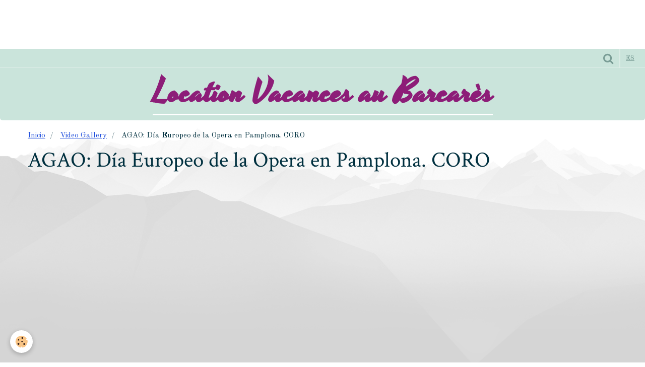

--- FILE ---
content_type: text/html; charset=UTF-8
request_url: http://www.montbarcares.fr/es/videos/agao-dia-europeo-de-la-opera-en-pamplona-coro-premier-ensemble-de-agao.html
body_size: 25195
content:
    <!DOCTYPE html>
<html lang="es">
    <head>
        <title>AGAO: Día Europeo de la Opera en Pamplona.   CORO</title>
        <meta name="theme-color" content="rgba(202, 228, 219, 1)">
        <meta name="msapplication-navbutton-color" content="rgba(202, 228, 219, 1)">
        <meta name="apple-mobile-web-app-capable" content="yes">
        <meta name="apple-mobile-web-app-status-bar-style" content="black-translucent">

        <!-- pretty / sunny -->
<meta http-equiv="Content-Type" content="text/html; charset=utf-8">
<!--[if IE]>
<meta http-equiv="X-UA-Compatible" content="IE=edge">
<![endif]-->
<meta name="viewport" content="width=device-width, initial-scale=1, maximum-scale=1.0, user-scalable=no">
<meta name="msapplication-tap-highlight" content="no">
  <meta property="og:title" content="AGAO: Día Europeo de la Opera en Pamplona.   CORO"/>
  <meta property="og:url" content="http://www.montbarcares.fr/es/videos/agao-dia-europeo-de-la-opera-en-pamplona-coro-premier-ensemble-de-agao.html"/>
  <meta property="og:type" content="website"/>
  <meta name="description" content="Actuación sorpresa del Coro &quot;Premier Ensemble&quot; de AGAO en el Café Iruña de Pamplona, 7 de mayo de 2010.  Celebración del &quot;Día europeo de la Ópera&quot;.    Organizado por la &quot;Asociación Gayarre Amigos de la Ópera de Navarra&quot; (AGAO)  www.agao.es       Surprise  ..." />
  <meta property="og:description" content="Actuación sorpresa del Coro &quot;Premier Ensemble&quot; de AGAO en el Café Iruña de Pamplona, 7 de mayo de 2010.  Celebración del &quot;Día europeo de la Ópera&quot;.    Organizado por la &quot;Asociación Gayarre Amigos de la Ópera de Navarra&quot; (AGAO)  www.agao.es       Surprise  ..."/>
  <link rel="canonical" href="http://www.montbarcares.fr/es/videos/agao-dia-europeo-de-la-opera-en-pamplona-coro-premier-ensemble-de-agao.html">
<meta name="google-site-verification" content="-p1jKKom9ypXPssHFCgVz8uO4wEj47jYkQ9P_xovuvM">
<meta name="generator" content="e-monsite (e-monsite.com)">


<link rel="apple-touch-icon" sizes="114x114" href="http://www.montbarcares.fr/medias/site/mobilefavicon/p1260058.jpg?fx=c_114_114" />
<link rel="apple-touch-icon" sizes="72x72" href="http://www.montbarcares.fr/medias/site/mobilefavicon/p1260058.jpg?fx=c_72_72" />
<link rel="apple-touch-icon" href="http://www.montbarcares.fr/medias/site/mobilefavicon/p1260058.jpg?fx=c_57_57" />
<link rel="apple-touch-icon-precomposed" href="http://www.montbarcares.fr/medias/site/mobilefavicon/p1260058.jpg?fx=c_57_57" />



<meta name="google-site-verification" content="u-e0_ZA1mGMZAl24UvIcGuMQ2McdEn609orJ6bTTXhI" />
<!-- Start of Woopra Code -->
<script type="text/javascript">
var woo_settings = {idle_timeout:'300000', domain:'montbarcares.fr'};
(function(){
var wsc = document.createElement('script');
wsc.src = document.location.protocol+'//static.woopra.com/js/woopra.js';
wsc.type = 'text/javascript';
wsc.async = true;
var ssc = document.getElementsByTagName('script')[0];
ssc.parentNode.insertBefore(wsc, ssc);
})();
</script>
<!-- End of Woopra Code -->






                
                                    
                                    
                                    
                                                                                                                                                                                                                                                                                                                                                                    
            <link href="https://fonts.googleapis.com/css?family=Old%20Standard%20TT:400,700%7CCrimson%20Text:400,700%7CYesteryear&display=swap" rel="stylesheet">
        
        <link href="https://maxcdn.bootstrapcdn.com/font-awesome/4.7.0/css/font-awesome.min.css" rel="stylesheet">

        <link href="//www.montbarcares.fr/themes/combined.css?v=6_1665404070_53" rel="stylesheet">

        <!-- EMS FRAMEWORK -->
        <script src="//www.montbarcares.fr/medias/static/themes/ems_framework/js/jquery.min.js"></script>
        <!-- HTML5 shim and Respond.js for IE8 support of HTML5 elements and media queries -->
        <!--[if lt IE 9]>
        <script src="//www.montbarcares.fr/medias/static/themes/ems_framework/js/html5shiv.min.js"></script>
        <script src="//www.montbarcares.fr/medias/static/themes/ems_framework/js/respond.min.js"></script>
        <![endif]-->

        <script src="//www.montbarcares.fr/medias/static/themes/ems_framework/js/ems-framework.min.js?v=2087"></script>

        <script src="http://www.montbarcares.fr/es/themes/content.js?v=6_1665404070_53&lang=es"></script>

            <script src="//www.montbarcares.fr/medias/static/js/rgpd-cookies/jquery.rgpd-cookies.js?v=2087"></script>
    <script>
                                    $(document).ready(function() {
            $.RGPDCookies({
                theme: 'ems_framework',
                site: 'www.montbarcares.fr',
                privacy_policy_link: '/es/about/privacypolicy/',
                cookies: [{"id":null,"favicon_url":"https:\/\/ssl.gstatic.com\/analytics\/20210414-01\/app\/static\/analytics_standard_icon.png","enabled":true,"model":"google_analytics","title":"Google Analytics","short_description":"Permet d'analyser les statistiques de consultation de notre site","long_description":"Indispensable pour piloter notre site internet, il permet de mesurer des indicateurs comme l\u2019affluence, les produits les plus consult\u00e9s, ou encore la r\u00e9partition g\u00e9ographique des visiteurs.","privacy_policy_url":"https:\/\/support.google.com\/analytics\/answer\/6004245?hl=fr","slug":"google-analytics"},{"id":null,"favicon_url":"","enabled":true,"model":"addthis","title":"AddThis","short_description":"Partage social","long_description":"Nous utilisons cet outil afin de vous proposer des liens de partage vers des plateformes tiers comme Twitter, Facebook, etc.","privacy_policy_url":"https:\/\/www.oracle.com\/legal\/privacy\/addthis-privacy-policy.html","slug":"addthis"}],
                modal_title: 'Gesti\u00F3n\u0020de\u0020cookies',
                modal_description: 'Instalar\u0020cookies\u0020para\u0020mejorar\u0020su\u0020experiencia\u0020de\u0020navegaci\u00F3n,\u0020medir\u0020la\u0020audiencia\u0020del\u0020sitio\u0020web,\u0020mostrar\u0020anuncios\u0020personalizados,\u0020realizar\u0020campa\u00F1as\u0020segmentadas\u0020y\u0020personalizar\u0020la\u0020interfaz\u0020del\u0020sitio.',
                privacy_policy_label: 'Consultar\u0020la\u0020pol\u00EDtica\u0020de\u0020privacidad',
                check_all_label: 'Todo\u0020marcar',
                refuse_button: 'Rechazar',
                settings_button: 'Configurar',
                accept_button: 'Aceptar',
                callback: function() {
                    // website google analytics case (with gtag), consent "on the fly"
                    if ('gtag' in window && typeof window.gtag === 'function') {
                        if (window.jsCookie.get('rgpd-cookie-google-analytics') === undefined
                            || window.jsCookie.get('rgpd-cookie-google-analytics') === '0') {
                            gtag('consent', 'update', {
                                'ad_storage': 'denied',
                                'analytics_storage': 'denied'
                            });
                        } else {
                            gtag('consent', 'update', {
                                'ad_storage': 'granted',
                                'analytics_storage': 'granted'
                            });
                        }
                    }
                }
            });
        });
    </script>
        <script async src="https://www.googletagmanager.com/gtag/js?id=G-4VN4372P6E"></script>
<script>
    window.dataLayer = window.dataLayer || [];
    function gtag(){dataLayer.push(arguments);}
    
    gtag('consent', 'default', {
        'ad_storage': 'denied',
        'analytics_storage': 'denied'
    });
    
    gtag('js', new Date());
    gtag('config', 'G-4VN4372P6E');
</script>

        
    <!-- Global site tag (gtag.js) -->
        <script async src="https://www.googletagmanager.com/gtag/js?id=UA-19935093-1"></script>
        <script>
        window.dataLayer = window.dataLayer || [];
        function gtag(){dataLayer.push(arguments);}

gtag('consent', 'default', {
            'ad_storage': 'denied',
            'analytics_storage': 'denied'
        });
        gtag('set', 'allow_ad_personalization_signals', false);
                gtag('js', new Date());
        gtag('config', 'UA-19935093-1');
    </script>

        <style>
        #overlay{position:fixed;top:0;left:0;width:100vw;height:100vh;z-index:1001}
                                #overlay.loader{display:-webkit-flex;display:flex;-webkit-justify-content:center;justify-content:center;-webkit-align-items:center;align-items:center;background-color:rgba(255, 255, 255, 1);opacity:1}#overlay.stop div{animation-play-state:paused}
                        .loader-heart{display:inline-block;position:relative;width:64px;height:64px;transform:rotate(45deg);transform-origin:32px 32px}.loader-heart div{top:23px;left:23px;position:absolute;width:26px;height:26px;background-color:rgba(220, 174, 29, 1);animation:loader-heart 1.2s infinite cubic-bezier(.215,.61,.355,1)}.loader-heart div:after,.loader-heart div:before{content:" ";position:absolute;display:block;width:26px;height:26px;background-color:rgba(220, 174, 29, 1)}.loader-heart div:before{left:-17px;border-radius:50% 0 0 50%}.loader-heart div:after{top:-17px;border-radius:50% 50% 0 0}@keyframes loader-heart{0%,60%{transform:scale(.95)}5%{transform:scale(1.1)}39%{transform:scale(.85)}45%{transform:scale(1)}100%{transform:scale(.9)}}
                            </style>
        <script type="application/ld+json">
    {
        "@context" : "https://schema.org/",
        "@type" : "WebSite",
        "name" : "Location Vacances au Barcarès",
        "url" : "http://www.montbarcares.fr/es/"
    }
</script>
            </head>
    <body id="videos_run_agao-dia-europeo-de-la-opera-en-pamplona-coro-premier-ensemble-de-agao" class="accueil">
        <div id="ad_website_top" class="user-ad">
    <script type="text/javascript"><!--
    google_ad_client = "pub-2372199096303626";
    google_ad_width = 728;
    google_ad_height = 90;
    google_ad_format = "728x90_as";
    google_ad_type = "text_image";
    //--></script>
    <script type="text/javascript" src="https://pagead2.googlesyndication.com/pagead/show_ads.js">;</script>
</div>
                <div id="overlay" class="loader">
            <div class="loader-heart">
                <div></div>
            </div>
        </div>
                        <!-- HEADER -->
        <header id="header" class="navbar" data-fixed="true" data-margin-top="false" data-margin-bottom="true">
            <div id="header-main" data-padding="true">
                                                                                                                        <!-- menu -->
                <a class="brand hidden-desktop" href="http://www.montbarcares.fr/es/" data-position="menu">
                                                            <div class="brand-titles">
                                                <span class="brand-title">Location Vacances au Barcarès</span>
                                                                    </div>
                                    </a>
                
                                <nav id="menu" class="collapse contains-brand">
                                    </nav>
                
                            </div>
            <div id="header-buttons" data-retract="true">
                
                
                                <div class="navbar-search dropdown">
                    <button class="btn btn-link header-btn" type="button" data-toggle="dropdown">
                        <i class="fa fa-search fa-lg"></i>
                    </button>
                    <form method="get" action="http://www.montbarcares.fr/es/search/site/" class="dropdown-menu">
                        <div class="input-group">
                            <input type="text" name="q" value="" placeholder="Buscar" pattern=".{3,}" required title="Sólo se tienen en cuenta para la búsqueda las palabras de más de dos caracteres.">
                            <div class="input-group-btn">
                                <button type="submit" class="btn btn-link">
                                    <i class="fa fa-search fa-lg"></i>
                                </button>
                            </div>
                        </div>
                    </form>
                </div>
                
                                <div class="dropdown navbar-langs">
                    <button class="btn btn-link header-btn" data-toggle="dropdown" type="button">
                        es
                    </button>
                    <ul class="dropdown-menu">
                        <li>Idiomas</li>
                                                <li>
                                                        <a href="//www.montbarcares.fr/">fr</a>
                                                    </li>
                                                <li>
                                                        <a href="//www.montbarcares.fr/en">en</a>
                                                    </li>
                                                <li class="active">
                                                        <a href="//www.montbarcares.fr/es">es</a>
                                                    </li>
                                            </ul>
                </div>
                
                            </div>
                                                    
                    </header>
        <!-- //HEADER -->

        
        <!-- WRAPPER -->
        <div id="wrapper" class="container">
                            <!-- BREADCRUMBS -->
                   <ol class="breadcrumb">
                  <li>
            <a href="http://www.montbarcares.fr/es/">Inicio</a>
        </li>
                        <li>
            <a href="http://www.montbarcares.fr/es/videos/">Video Gallery</a>
        </li>
                        <li class="active">
            AGAO: Día Europeo de la Opera en Pamplona.   CORO
         </li>
            </ol>
                <!-- //BREADCRUMBS -->
            
            <!-- CONTENT -->
            <div id="content">
                <!-- MAIN -->
                <section id="main">

                    
                    
                    
                                        
                                        
                                        <div class="view view-videos" id="view-item" data-video-id="53cff86c6b6f00000002bb85">

    
    <h1 class="view-title">AGAO: Día Europeo de la Opera en Pamplona.   CORO</h1>
    <div id="site-module" class="site-module" data-itemid="4e8267fa62c36fde4dbcd4d0" data-siteid="4e8267f9270b6fde4dbc74e4"></div>

            <div class="video-container">
                            <iframe title="YouTube video player" width="800" height="450" src="//www.youtube.com/embed/NLjuGPBusxs" allowfullscreen></iframe>
                    </div>
    
            <p>
            Actuación sorpresa del Coro "Premier Ensemble" de AGAO en el Café Iruña de Pamplona, 7 de mayo de 2010.  Celebración del "Día europeo de la Ópera".  <br />
Organizado por la "Asociación Gayarre Amigos de la Ópera de Navarra" (AGAO)  www.agao.es   <br />
<br />
Surprise performance of AGAO's Opera Choir "Premier Ensemble" in Café Iruña of Pamplona, Spain.  Celebration of the "European Opera Days 2010".<br />
Organized by the " Asociación Gayarre Amigos de la Ópera de Navarra " (AGAO)     www.agao.es"
        </p>
    

    <ul class="category-navigation">
        <li>
                            <a href="http://www.montbarcares.fr/es/videos/galamus-2010-2a6-2std.html" class="btn btn-default">
                    <i class="fa fa-angle-left fa-lg"></i>
                    <img src="http://i1.ytimg.com/vi/RLaekesc92c/default.jpg?fx=c_80_80" width="80" alt="">
                </a>
                    </li>

        <li>
            <a href="http://www.montbarcares.fr/es/videos/" class="btn btn-default">Volver</a>
        </li>

        <li>
                            &nbsp;
                    </li>
    </ul>

    
    

<div class="plugins">
        
    
                                                      
                    <div class="plugin" data-plugin="comment" id="comment-add">
    <p class="h3">Añadir un comentario</p>
    <form method="post" action="http://www.montbarcares.fr/es/videos/agao-dia-europeo-de-la-opera-en-pamplona-coro-premier-ensemble-de-agao.html#comment-add">
            
                <div class="control-group control-type-text has-required">
            <label for="comment_field_name">Nombre</label>
            <div class="controls">
                <input type="text" name="name" id="comment_field_name" value="">
            </div>
        </div>
        
        <div class="control-group control-type-email">
            <label for="comment_field_email">E-mail</label>
            <div class="controls">
                <input type="email" name="email" id="comment_field_email" value="">
            </div>
        </div>
        
        <div class="control-group control-type-url">
            <label for="comment_field_url">Página web</label>
            <div class="controls">
                <input type="url" name="web" id="comment_field_url" value="" >
            </div>
        </div>
                
        <div class="control-group control-type-textarea has-required">
            <label for="comment_field_message">Mensaje</label>
            <div class="controls">
                <div class="btn-group btn-group-small control-text-format" data-target="comment_field_message">
    <a class="btn btn-link" href="javascript:void(0);" data-tag="[b]" title="Negrita"><i class="fa fa-bold"></i></a>
    <a class="btn btn-link" href="javascript:void(0);" data-tag="[i]" title="Cursiva"><i class="fa fa-italic"></i></a>
    <a class="btn btn-link" href="javascript:void(0);" data-tag="[u]" title="Subrayado"><i class="fa fa-underline"></i></a>
    <a class="btn btn-link" href="javascript:void(0);" data-modal="size" title="Tamaño del texto"><i class="fa fa-text-height"></i></a>
    <div class="dropdown">
        <a class="btn btn-link" href="javascript:void(0);" data-toggle="dropdown" title="Color del texto"><i class="fa fa-font-color"></i></a>
        <div class="dropdown-menu control-text-format-colors">
            <span style="background-color:#fefe33"></span>
            <span style="background-color:#fbbc03"></span>
            <span style="background-color:#fb9902"></span>
            <span style="background-color:#fd5308"></span>
            <span style="background-color:#fe2712"></span>
            <span style="background-color:#a7194b"></span>
            <span style="background-color:#8601af"></span>
            <span style="background-color:#3d01a4"></span>
            <span style="background-color:#0247fe"></span>
            <span style="background-color:#0392ce"></span>
            <span style="background-color:#66b032"></span>
            <span style="background-color:#d0ea2b"></span>
            <span style="background-color:#fff"></span>
            <span style="background-color:#ccc"></span>
            <span style="background-color:#999"></span>
            <span style="background-color:#666"></span>
            <span style="background-color:#333"></span>
            <span style="background-color:#000"></span>
            <div class="control-group">
                <div class="input-group">
                    <input type="text" class="control-text-format-colors-input" maxlength="7" value="" placeholder="#000000">
                    <div class="input-group-btn">
                        <button class="btn btn-primary" type="button"><i class="fa fa-check"></i></button>
                    </div>
                </div>
            </div>
        </div>
    </div>
    <a class="btn btn-link" href="javascript:void(0);" data-modal="quote" title="Quote"><i class="fa fa-quote-right"></i></a>
    <a class="btn btn-link" href="javascript:void(0);" data-tag="[center]" title="Texto centrado"><i class="fa fa-align-center"></i></a>
    <a class="btn btn-link" href="javascript:void(0);" data-modal="url" title="Enlace"><i class="fa fa-link"></i></a>
    <a class="btn btn-link" href="javascript:void(0);" data-modal="spoiler" title="Texto oculto"><i class="fa fa-eye-slash"></i></a>
    <a class="btn btn-link" href="javascript:void(0);" data-modal="img" title="Imagen"><i class="fa fa-image"></i></a>
    <a class="btn btn-link" href="javascript:void(0);" data-modal="video" title="Vídeo"><i class="fa fa-film"></i></a>
    <a class="btn btn-link" href="javascript:void(0);" data-tag="[code]" title="Código"><i class="fa fa-code"></i></a>
        <a class="btn btn-default" href="javascript:void(0);" data-toggle="preview"><i class="fa fa-check"></i> Vista previa</i></a>
</div>                <textarea name="comment" rows="10" cols="1" id="comment_field_message"></textarea>
                            </div>
        </div>
                     <div class="control-group control-type-icon-captcha">
    <label>Anti-spam</label>
    <div class="controls">
        <link href="//www.montbarcares.fr/medias/static/icon-captcha/css/icon-captcha.min.css" rel="stylesheet" />
        <script src="//www.montbarcares.fr/medias/static/icon-captcha/js/icon-captcha.min.js"></script>

        <div class="captcha-holder">&nbsp;</div>

        <script>
            $('.captcha-holder').iconCaptcha({
                captchaAjaxFile: '//www.montbarcares.fr/sessions/iconcaptcha',
                captchaMessages: {
                    header: "Selecciona\u0020la\u0020imagen\u0020visible\u0020menos\u0020veces.",
                    correct: {
                        top: "Correct",
                        bottom: "You\u0020are\u0020not\u0020a\u0020robot"
                    },
                    incorrect: {
                        top: "Error",
                        bottom: "You\u0020have\u0020selected\u0020the\u0020wrong\u0020image"
                    }
                }
            });
        </script>
    </div>
</div>
  
      
        <div class="control-group form-actions">
            <div class="controls">
                <button type="submit" name="s" class="btn btn-primary">OK</button>
            </div>
        </div>
    </form>
</div>                                        </div>
</div>

                </section>
                <!-- //MAIN -->

                            </div>
            <!-- //CONTENT -->
        </div>
        <!-- //WRAPPER -->

                <!-- FOOTER -->
        <footer id="footer">
                        <div class="container">
                            <div id="footer-wrapper">
                                        <!-- CUSTOMIZE AREA -->
                    <div id="bottom-site">
                                                    <div id="rows-60240b96e371b037a7c0c07e" class="rows" data-total-pages="1" data-current-page="1">
                                                            
                
                        
                        
                                
        	</div>

                                            </div>
                    
                                    </div>

                                                                                                    
                                    
                                    <ul id="legal-mentions">
            <li><a href="http://www.montbarcares.fr/es/about/legal/">Menciones legales</a></li>
        <li><a id="cookies" href="javascript:void(0)">Gestión de cookies</a></li>
    
    
                        <li><a href="http://www.montbarcares.fr/es/about/cgv/">Condiciones de venta</a></li>
            
    
    </ul>
                                        </div>
                    </footer>
        <!-- //FOOTER -->
        
        
        
        <script src="//www.montbarcares.fr/medias/static/themes/ems_framework/js/jquery.mobile.custom.min.js"></script>
        <script src="//www.montbarcares.fr/medias/static/themes/ems_framework/js/jquery.zoom.min.js"></script>
        <script src="//www.montbarcares.fr/medias/static/themes/ems_framework/js/imagelightbox.min.js"></script>
        <script src="http://www.montbarcares.fr/es/themes/custom.js?v=6_1665404070_53"></script>
        
            

 
    
						 	 





                <!-- SOCIAL LINKS -->
                                                    
                                        
                    <!-- //SOCIAL LINKS -->
            </body>
</html>


--- FILE ---
content_type: text/html; charset=utf-8
request_url: https://www.google.com/recaptcha/api2/aframe
body_size: 269
content:
<!DOCTYPE HTML><html><head><meta http-equiv="content-type" content="text/html; charset=UTF-8"></head><body><script nonce="PNOVDe7d2uWe0ZGJ42BYkw">/** Anti-fraud and anti-abuse applications only. See google.com/recaptcha */ try{var clients={'sodar':'https://pagead2.googlesyndication.com/pagead/sodar?'};window.addEventListener("message",function(a){try{if(a.source===window.parent){var b=JSON.parse(a.data);var c=clients[b['id']];if(c){var d=document.createElement('img');d.src=c+b['params']+'&rc='+(localStorage.getItem("rc::a")?sessionStorage.getItem("rc::b"):"");window.document.body.appendChild(d);sessionStorage.setItem("rc::e",parseInt(sessionStorage.getItem("rc::e")||0)+1);localStorage.setItem("rc::h",'1769181085044');}}}catch(b){}});window.parent.postMessage("_grecaptcha_ready", "*");}catch(b){}</script></body></html>